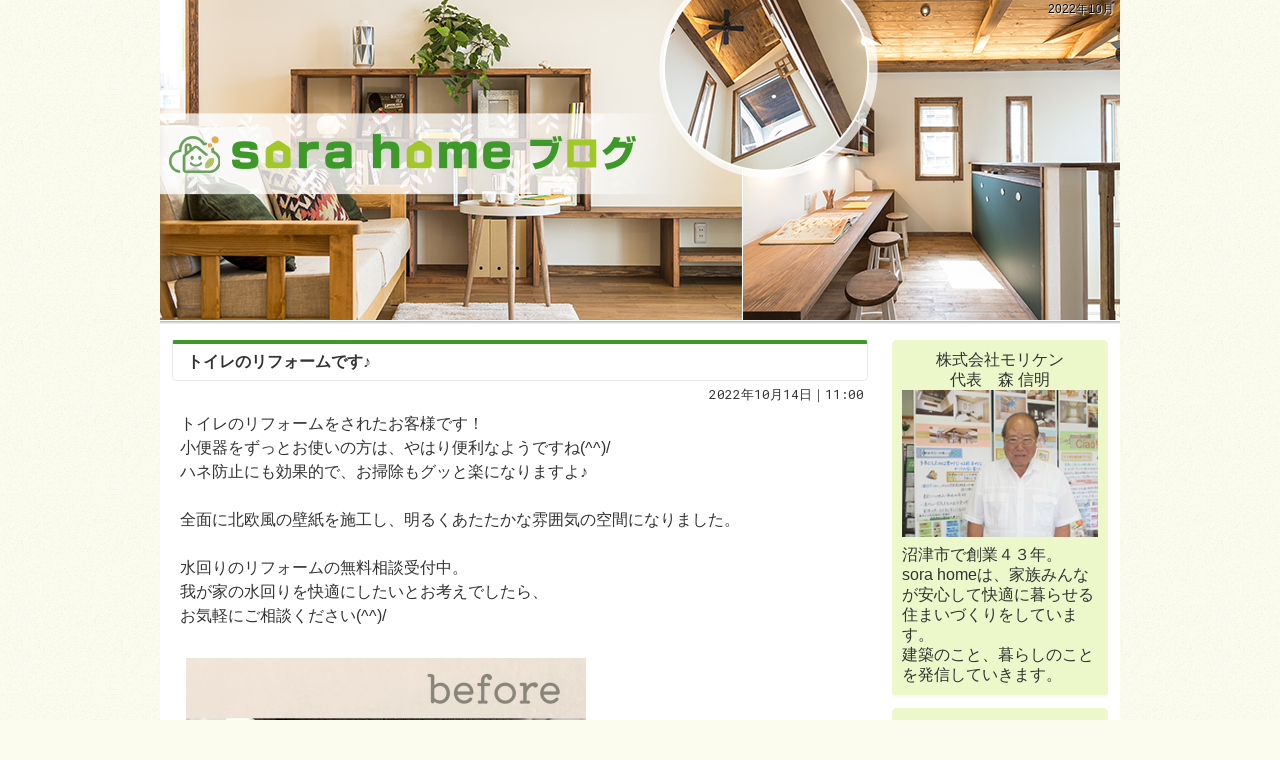

--- FILE ---
content_type: text/html
request_url: https://www.mori-sora.jp/diaryblog/2022/10/
body_size: 13100
content:
<!DOCTYPE html><html lang="ja" id="n"><head><meta charset="UTF-8" />
<title>2022年10月｜静岡・沼津市の注文住宅・新築戸建て・リフォームを手がける工務店のモリケンブログ</title>
<meta name="description" content="2022年10月&laquo;静岡・沼津市の注文住宅・新築戸建て・リフォームを手がけるモリケンブログ" />
<meta name="keywords" content="静岡,沼津市,注文住宅,新築,工務店" />
<meta name="format-detection" content="telephone=no" />
<meta name="viewport" content="width=device-width,initial-scale=1" />
<link rel="stylesheet" href="https://www.mori-sora.jp/diaryblog/style.css" />
<link rel="stylesheet" href="https://www.mori-sora.jp/diaryblog/print.css" media="print" />
<link rel="alternate" type="application/atom+xml" title="Recent Entries" href="https://www.mori-sora.jp/diaryblog/atom.xml" />
<meta name="twitter:card" content="summary" />
<script src="https://www.mori-sora.jp/diaryblog/mt.js"></script>
<script src="https://www.mori-sora.jp/diaryblog/js/jquery.js"></script>
<script src="https://www.mori-sora.jp/diaryblog/js/shared.js"></script>
</head>
<body >
<div id="top" class="wrap ii">
<header id="header" role="banner">
<h1>2022年10月</h1>
<h2><a href="https://www.mori-sora.jp/diaryblog/" rel="home">静岡・沼津市の注文住宅・新築戸建て・リフォームを手がける工務店のモリケンブログ</a></h2>
<p><img src="https://www.mori-sora.jp/diaryblog/images/main.png" alt="静岡・沼津市の注文住宅・新築戸建て・リフォームを手がける工務店のモリケンブログ" /></p>
</header>
<div id="main" role="main">
<article id="entry-242">
<header>
<h3><a href="https://www.mori-sora.jp/diaryblog/2022/10/post-62.html">トイレのリフォームです♪</a></h3>
<time datetime="2022-10-14T11:00:00+09:00">2022年10月14日｜11:00</time>
</header>
<div class="content">
<p>トイレのリフォームをされたお客様です！<br />
小便器をずっとお使いの方は、やはり便利なようですね(^^)/<br />
ハネ防止にも効果的で、お掃除もグッと楽になりますよ♪</p>

<p>全面に北欧風の壁紙を施工し、明るくあたたかな雰囲気の空間になりました。</p>

<p>水回りのリフォームの無料相談受付中。<br />
我が家の水回りを快適にしたいとお考えでしたら、<br />
お気軽にご相談ください(^^)/</p>

<p><img alt="トイレbefore.jpg" src="https://www.mori-sora.jp/diaryblog/51fbba4dad20c4fee6077da79f3e3ac3ca735aec.jpg" width="400" height="400"  /></p>

<p><img alt="トイレafter.jpg" src="https://www.mori-sora.jp/diaryblog/09908de4b9082f253fc7a0d78ba4c11e7d353996.jpg" width="400" height="400"  /></p>
</div>
<footer>
<ul>
<li><a href="https://www.mori-sora.jp/diaryblog/2022/10/post-62.html" class="icon-link"><span>entry242</span>パーマリンク</a></li>
</ul>
<ul class="sns"><li class="tw">
<a href="https://twitter.com/share?url=https://www.mori-sora.jp/diaryblog/2022/10/post-62.html&amp;text=%E3%83%88%E3%82%A4%E3%83%AC%E3%81%AE%E3%83%AA%E3%83%95%E3%82%A9%E3%83%BC%E3%83%A0%E3%81%A7%E3%81%99%E2%99%AA" target="newwin:650:450" class="open_popup twitter bg-x"><span>entry242</span>ポスト</a>
</li><li class="fb">
<a href="https://www.facebook.com/sharer/sharer.php?u=https://www.mori-sora.jp/diaryblog/2022/10/post-62.html" target="newwin:650:450" class="open_popup facebook"><span>entry242</span>シェア</a>
</li></ul>
</footer>
</article>

<nav class="navbtn"><ul id="navbtn">
<li><a rel="prev" href="https://www.mori-sora.jp/diaryblog/2022/09/"><span>「2022年9月」</span>前の月</a></li><li><a href="https://www.mori-sora.jp/diaryblog/archives.html">記事一覧</a></li><li><a rel="next" href="https://www.mori-sora.jp/diaryblog/2022/12/"><span>「2022年12月」</span>次の月</a></li>
</ul></nav>
<nav id="topicpath"><ol>
<li><a href="https://www.mori-sora.jp/diaryblog/" rel="home"><span>Home</span></a></li><li><span>2022年10月</span></li>
</ol></nav>
</div>
<aside id="side" role="complementary">
<div id="profile">
<p class="center">
<span class="author">株式会社モリケン<br />代表　森 信明
</span><br />
<img src="https://www.mori-sora.jp/diaryblog/images/photo.png" alt="代表" />
</p>
<p>沼津市で創業４３年。<br />
sora homeは、家族みんなが安心して快適に暮らせる<br />
住まいづくりをしています。<br />
建築のこと、暮らしのことを発信していきます。</p>
</div>
<div id="calendar"><dl>
<dt><span><a href="https://www.mori-sora.jp/diaryblog/2022/09/">&laquo;&#160;</a>2022年10月<a href="https://www.mori-sora.jp/diaryblog/2022/12/">&#160;&raquo;</a></span></dt>
<dd>
<ol><li>日</li><li>月</li><li>火</li><li>水</li><li>木</li><li>金</li><li>土</li></ol><ol><li>&nbsp;</li><li>&nbsp;</li><li>&nbsp;</li><li>&nbsp;</li><li>&nbsp;</li><li>&nbsp;</li><li><span>1</span></li></ol><ol><li><span>2</span></li><li><span>3</span></li><li><span>4</span></li><li><span>5</span></li><li><span>6</span></li><li><span>7</span></li><li><span>8</span></li></ol><ol><li><span>9</span></li><li><span>10</span></li><li><span>11</span></li><li><span>12</span></li><li><span>13</span></li><li><a href="https://www.mori-sora.jp/diaryblog/2022/10/14/">14</a></li><li><span>15</span></li></ol><ol><li><span>16</span></li><li><span>17</span></li><li><span>18</span></li><li><span>19</span></li><li><span>20</span></li><li><span>21</span></li><li><span>22</span></li></ol><ol><li><span>23</span></li><li><span>24</span></li><li><span>25</span></li><li><span>26</span></li><li><span>27</span></li><li><span>28</span></li><li><span>29</span></li></ol><ol><li><span>30</span></li><li><span>31</span></li><li>&nbsp;</li><li>&nbsp;</li><li>&nbsp;</li><li>&nbsp;</li><li>&nbsp;</li></ol>
</dd>
</dl></div>

<nav class="archive-monthly">
<dl><dt class="title"><a href="https://www.mori-sora.jp/diaryblog/archives.html">アーカイブ</a></dt><dd>
<ul class="list">
<li><a href="https://www.mori-sora.jp/diaryblog/2023/08/">2023年8月 (1)</a></li>
<li><a href="https://www.mori-sora.jp/diaryblog/2023/06/">2023年6月 (1)</a></li>
<li><a href="https://www.mori-sora.jp/diaryblog/2023/04/">2023年4月 (1)</a></li>
<li><a href="https://www.mori-sora.jp/diaryblog/2023/03/">2023年3月 (2)</a></li>
<li><a href="https://www.mori-sora.jp/diaryblog/2023/02/">2023年2月 (2)</a></li>
<li><a href="https://www.mori-sora.jp/diaryblog/2023/01/">2023年1月 (1)</a></li>
<li><dl class="box"><dt>2022&#24180; (11)</dt>
<dd><ul>
<li><a href="https://www.mori-sora.jp/diaryblog/2022/12/">2022年12月 (1)</a></li>
<li><a href="https://www.mori-sora.jp/diaryblog/2022/10/">2022年10月 (1)</a></li>
<li><a href="https://www.mori-sora.jp/diaryblog/2022/09/">2022年9月 (1)</a></li>
<li><a href="https://www.mori-sora.jp/diaryblog/2022/08/">2022年8月 (1)</a></li>
<li><a href="https://www.mori-sora.jp/diaryblog/2022/06/">2022年6月 (1)</a></li>
<li><a href="https://www.mori-sora.jp/diaryblog/2022/05/">2022年5月 (1)</a></li>
<li><a href="https://www.mori-sora.jp/diaryblog/2022/04/">2022年4月 (2)</a></li>
<li><a href="https://www.mori-sora.jp/diaryblog/2022/03/">2022年3月 (2)</a></li>
<li><a href="https://www.mori-sora.jp/diaryblog/2022/01/">2022年1月 (1)</a></li>
</ul></dd>
</dl></li>
<li><dl class="box"><dt>2021&#24180; (17)</dt>
<dd><ul>
<li><a href="https://www.mori-sora.jp/diaryblog/2021/12/">2021年12月 (2)</a></li>
<li><a href="https://www.mori-sora.jp/diaryblog/2021/10/">2021年10月 (2)</a></li>
<li><a href="https://www.mori-sora.jp/diaryblog/2021/09/">2021年9月 (1)</a></li>
<li><a href="https://www.mori-sora.jp/diaryblog/2021/08/">2021年8月 (1)</a></li>
<li><a href="https://www.mori-sora.jp/diaryblog/2021/07/">2021年7月 (1)</a></li>
<li><a href="https://www.mori-sora.jp/diaryblog/2021/06/">2021年6月 (2)</a></li>
<li><a href="https://www.mori-sora.jp/diaryblog/2021/05/">2021年5月 (1)</a></li>
<li><a href="https://www.mori-sora.jp/diaryblog/2021/04/">2021年4月 (1)</a></li>
<li><a href="https://www.mori-sora.jp/diaryblog/2021/03/">2021年3月 (2)</a></li>
<li><a href="https://www.mori-sora.jp/diaryblog/2021/02/">2021年2月 (2)</a></li>
<li><a href="https://www.mori-sora.jp/diaryblog/2021/01/">2021年1月 (2)</a></li>
</ul></dd>
</dl></li>
<li><dl class="box"><dt>2020&#24180; (19)</dt>
<dd><ul>
<li><a href="https://www.mori-sora.jp/diaryblog/2020/12/">2020年12月 (2)</a></li>
<li><a href="https://www.mori-sora.jp/diaryblog/2020/11/">2020年11月 (2)</a></li>
<li><a href="https://www.mori-sora.jp/diaryblog/2020/10/">2020年10月 (1)</a></li>
<li><a href="https://www.mori-sora.jp/diaryblog/2020/07/">2020年7月 (2)</a></li>
<li><a href="https://www.mori-sora.jp/diaryblog/2020/06/">2020年6月 (2)</a></li>
<li><a href="https://www.mori-sora.jp/diaryblog/2020/05/">2020年5月 (1)</a></li>
<li><a href="https://www.mori-sora.jp/diaryblog/2020/04/">2020年4月 (2)</a></li>
<li><a href="https://www.mori-sora.jp/diaryblog/2020/03/">2020年3月 (2)</a></li>
<li><a href="https://www.mori-sora.jp/diaryblog/2020/02/">2020年2月 (2)</a></li>
<li><a href="https://www.mori-sora.jp/diaryblog/2020/01/">2020年1月 (3)</a></li>
</ul></dd>
</dl></li>
<li><dl class="box"><dt>2019&#24180; (28)</dt>
<dd><ul>
<li><a href="https://www.mori-sora.jp/diaryblog/2019/12/">2019年12月 (2)</a></li>
<li><a href="https://www.mori-sora.jp/diaryblog/2019/11/">2019年11月 (1)</a></li>
<li><a href="https://www.mori-sora.jp/diaryblog/2019/10/">2019年10月 (1)</a></li>
<li><a href="https://www.mori-sora.jp/diaryblog/2019/09/">2019年9月 (1)</a></li>
<li><a href="https://www.mori-sora.jp/diaryblog/2019/08/">2019年8月 (1)</a></li>
<li><a href="https://www.mori-sora.jp/diaryblog/2019/07/">2019年7月 (3)</a></li>
<li><a href="https://www.mori-sora.jp/diaryblog/2019/06/">2019年6月 (4)</a></li>
<li><a href="https://www.mori-sora.jp/diaryblog/2019/05/">2019年5月 (4)</a></li>
<li><a href="https://www.mori-sora.jp/diaryblog/2019/04/">2019年4月 (5)</a></li>
<li><a href="https://www.mori-sora.jp/diaryblog/2019/03/">2019年3月 (3)</a></li>
<li><a href="https://www.mori-sora.jp/diaryblog/2019/02/">2019年2月 (1)</a></li>
<li><a href="https://www.mori-sora.jp/diaryblog/2019/01/">2019年1月 (2)</a></li>
</ul></dd>
</dl></li>
<li><dl class="box"><dt>2018&#24180; (5)</dt>
<dd><ul>
<li><a href="https://www.mori-sora.jp/diaryblog/2018/12/">2018年12月 (1)</a></li>
<li><a href="https://www.mori-sora.jp/diaryblog/2018/11/">2018年11月 (1)</a></li>
<li><a href="https://www.mori-sora.jp/diaryblog/2018/10/">2018年10月 (1)</a></li>
<li><a href="https://www.mori-sora.jp/diaryblog/2018/09/">2018年9月 (2)</a></li>
</ul></dd>
</dl></li>
</ul>
</dd></dl>
</nav>

<nav class="recent-entries">
<dl><dt class="title">最近の記事</dt>
<dd><ul class="list">
<li><a href="https://www.mori-sora.jp/diaryblog/2022/10/post-62.html">トイレのリフォームです♪</a></li>
</ul></dd></dl>
</nav>

<nav class="tag-cloud">
<dl><dt class="title">タグクラウド</dt>
<dd><ul>
<li class="rank-7"><a href="https://www.mori-sora.jp/cgi/mt/mt-search.cgi?IncludeBlogs=2&amp;tag=pagebody&amp;limit=20">pagebody</a></li>
</ul></dd></dl>
</nav>
<div id="share">
<ul class="sns">
<li><a href="https://twitter.com/share?url=https://www.mori-sora.jp/diaryblog/&amp;text=%E9%9D%99%E5%B2%A1%E3%83%BB%E6%B2%BC%E6%B4%A5%E5%B8%82%E3%81%AE%E6%B3%A8%E6%96%87%E4%BD%8F%E5%AE%85%E3%83%BB%E6%96%B0%E7%AF%89%E6%88%B8%E5%BB%BA%E3%81%A6%E3%83%BB%E3%83%AA%E3%83%95%E3%82%A9%E3%83%BC%E3%83%A0%E3%82%92%E6%89%8B%E3%81%8C%E3%81%91%E3%82%8B%E5%B7%A5%E5%8B%99%E5%BA%97%E3%81%AE%E3%83%A2%E3%83%AA%E3%82%B1%E3%83%B3%E3%83%96%E3%83%AD%E3%82%B0" target="newwin:650:450" class="open_popup bg-x"><span class="icon-x">Post</span></a></li>
<li><a href="https://www.facebook.com/share.php?u=https://www.mori-sora.jp/diaryblog/" target="newwin:650:450" class="open_popup"><span class="icon-facebook">Share</span></a></li>
</ul>
</div>
<div class="rss">
<p><a href="https://www.mori-sora.jp/diaryblog/atom.xml" class="icon-rss">このブログを購読</a></p>
</div>
<ul class="links">
<li><a href="/" target="_blank" rel="nofollow"><img src="https://www.mori-sora.jp/diaryblog/images/header_logo.png" alt="リンク" /></a><span class="t-c fs-s p-tbhalf">sora home 奏楽ホーム<br />ホームページ</span></li>

</ul></aside>
</div>
<footer id="footer" role="contentinfo">
<div id="info" class="wrap">
<p id="copyright"><small>&copy; 2017-2025株式会社モリケン</small></p>
<h3>暮らしに役立つ情報なら、<a href="https://www.mori-sora.jp/diaryblog/" rel="home">静岡・沼津市の注文住宅・新築戸建て・リフォームを手がける工務店のモリケンブログ</a>をご覧下さい</h3>
</div>
</footer>
<nav id="pnav" class="navbtn on"><ul><li><a href="https://www.mori-sora.jp/diaryblog/" rel="home">ブログトップ</a></li><li id="pnb"><a href="https://www.mori-sora.jp/diaryblog/archives.html">記事一覧</a></li><li id="up"><a href="#top">ページ上へ</a></li></ul></nav>

</body>
</html>

--- FILE ---
content_type: text/css
request_url: https://www.mori-sora.jp/diaryblog/style.css
body_size: 2630
content:
@charset "utf-8";
@import url(../css/blog/shared.css);
.more a span,footer ul a>span,.i-category,#topicpath a[rel="home"],.navbtn a>span,.omit,#pnav a>span,.ii h2 a{background:url("images/bg.png");}
#pnav{background:url("images/shadow.png") repeat-x;}
body{background:#fbfbee url("images/body.png");}
mark,.mark,th,input[type="text"]:focus,select:focus,textarea:focus,#side [class|="list"] li a:hover,.list-archive li a:hover,#main .navbtn a:hover,.trackbacks dl{background:#fbfbee;}
a,dl.box>dt::after{color:#04c;}body,h2 a,h3 a,#side .title,#side dt a,#side #calendar dt,article footer a,.navbtn a{color:#333;}#footer,#footer a,#pnav a{color:#fff;}
h1{color:#000;text-shadow:0 0 1px #fff,1px 1px 1px #fff;}
#header::after{background:url("images/line.png");}
#header #calendar:hover dl{background:#fff url("images/line.png") repeat-x;}
#main .navbtn li::after,.comments form legend{border-bottom:3px solid #fbfbee;}
#side nav,#side>div{background:#ecf7ca;border-bottom:3px solid #fafafa;}#side>#share,#side>.rss{border:0;}
#footer,#info,#pnav a{background:#3d9a2a;}
h3::before,h4::before,h5::before,.title::before,#side select,.trackbacks dt{border-color:#3d9a2a;}
.more a span::before,.pagetop a,.reply a,#calendar li a,button,input[type="button"],input[type="reset"],input[type="submit"],.btn-calendar .i-calendar{background:#f6ac2d;color:#fff;border:0;}
#calendar li.today::before{border-bottom:3px double #f6ac2d;}
[class|="list"] li a::before,[class|="list"] li span::before{border-left-color:#f6ac2d;color:#f6ac2d;}
#calendar dt a,.recent-comments .name::before,.recent-comments .name::after,#topicpath a[rel="home"]::before,a.link::before,a.newly::after,[class^="icon-"]::before,[class*=" icon-"]::before{color:#f6ac2d;}
.icon-twitter::before,.icon-facebook::before{color:#fff;}.icon-rss::before{color:#f26522;}
a[href$="#trackback"]{border-top-color:#ecf7ca;border-bottom-color:#ecf7ca;}
a[href$="#trackback"]::before{border-left-color:#ecf7ca;}
a[href$="#trackback"]::after{border-right-color:#ecf7ca;}
a[href$="#comments"]{background:#ecf7ca;border:2px solid #ecf7ca;}
a[href$="#comments"]::before,a[href$="#comments"]::after{border-top-color:#ecf7ca;}
.comments h4::before{border-color:#ecf7ca;}
.comments h4::after{border-bottom-color:#ecf7ca;border-left-color:#ecf7ca;}
@media (min-width:30em){
#header::after{height:5px;background:url("images/shadow_last.png");}
#header #calendar{background:url("images/shadow_first.png") repeat-x;padding-top:4px;}
#calendar dl,#calendar:hover dl,#header #calendar:hover dl{background:url("images/calendar.png") 0 center repeat;}
}
@media (min-width:48em){#pnav{background:none;}}